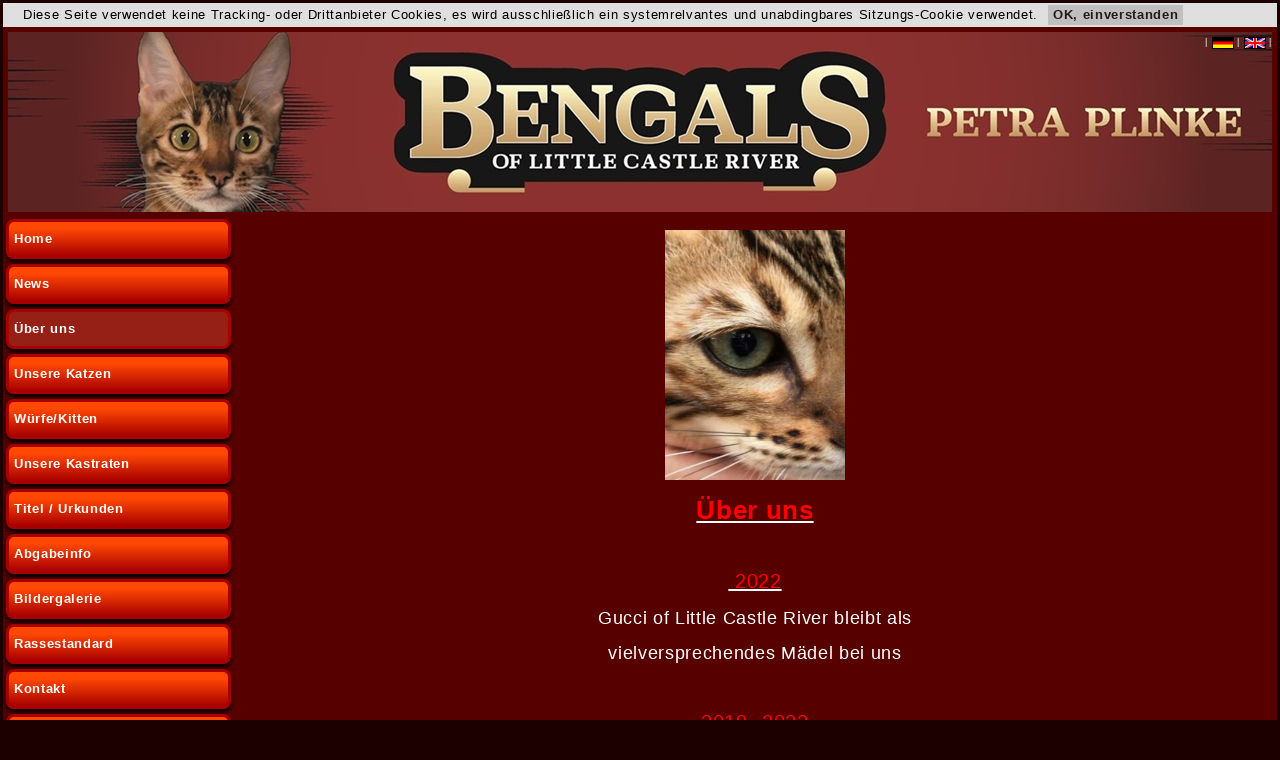

--- FILE ---
content_type: text/html; charset=ISO-8859-15
request_url: https://bengals-of-little-castle-river.de/index.php?seite=ueberuns
body_size: 4261
content:
<!DOCTYPE html>
<html lang=de>
<head>
<meta charset="ISO-8859-15">
<meta name="viewport" content="initial-scale=1, width=device-width, height=device-height" ><title>Bengals of little castle river</title>
<script  type="text/javascript">var javapfad='';</script><script type="text/javascript" src="java/jquery/V3.4.1/jquery.min.js?1580207915"></script>
<script type="text/javascript" src="java/java.js?1731580398"></script>
<script type="text/javascript" src="ckeditor/ckeditor.js?1598871530"></script>
<link   type="text/css"        href="ckeditor/contents.css?1603798185" rel="Stylesheet">
<link   type="text/css"        href="galerie/css/slick.css?1583571077" rel="Stylesheet">
<link   type="text/css"        href="galerie/css/slick-theme.css?1583568422" rel="Stylesheet">
<script type="text/javascript" src="galerie/js/slick.min.js?1580205195"></script>
<script type="text/javascript" src="galerie/js/galerien.js?1581954230"></script>
<link type="text/css" href="style.css?1732792228" rel="stylesheet" media="screen">
<link type="text/css" href="style_neu_graurot.css?1749840229" rel="stylesheet" media="screen"> 
<link type="text/css" href="hp.css?1749839866" rel="stylesheet" media="screen"> 

<!--[if lte IE 8]>

  <link href="ie8.css?1479117425" rel="stylesheet" type="text/css" media="screen">

<![endif]-->
<!--[if IE 7]>

  <link href='ie7.css' rel='stylesheet' type='text/css' media='screen'>

<![endif]-->

<!--[if IE 6]>

  <link href='ie6.css' rel='stylesheet' type='text/css' media='screen'>

<![endif]-->
<script type="text/javascript" src="java/ecken/niftycube.js?1429265197"></script>
<script type="text/javascript">window.onload = function()  { Nifty("","");  }</script>
<link type="image/x-icon" rel="shortcut icon" href="favicon.ico">
<meta name="Description" content="Breeder Soft Züchtersoftware">
<meta name="Keywords" content="breeder soft, breedersoft, cat manager,dog manager, rabbit manager, katze, stammbaum, stammbaumprogramm, cloud, cloud computing, computer cloud, cat cloud, dog cloud, profi cloud, online programm, online cloud">
<meta property="og:title" content="Bengals of little castle river">
<meta property="og:description" content="">
<meta property="og:type" content="Webside">
<meta property="og:url" content="https://bengals-of-little-castle-river.de">
<meta property="og:image" content="https://bengals-of-little-castle-river.de/">
</head>
<body><div id="wrapper_hp">  <script language="javascript" type="text/javascript">

       function cookies_aus()
       { document.getElementById('cookieanz').style.display="none";
         document.getElementById('cookieanz').style.height=0;
          http_aufruf('post','sessionvar.php','cookie=1',);
       }

  </script>
  <div id="cookieanz" style="position:relative;width: auto;background-color:#DFDFDF;padding-left:20px;">Diese Seite verwendet keine Tracking- oder Drittanbieter Cookies&comma; es wird ausschlie&szlig;lich ein systemrelvantes und unabdingbares Sitzungs-Cookie verwendet&period;<a style="display:inline-block;padding:0px 5px;margin:2px 10px;background-color:#BFBFBF;" href="javascript:return false;"  onclick="cookies_aus();">OK&comma; einverstanden</a></div><div id="head_hp"><div id="lang">| <a href="/index.php?lang=de&amp;m=2"><span id=aktsprache><img src="picture/deutsch.gif" alt="Deutsch"></span> </a> |  <a href="/index.php?lang=en&amp;m=2"><img src="picture/englisch.gif" alt="Englisch"> </a> | </div></div><div class="menue_button cloud_button" ><input type="checkbox" id="menuebutton"><label for="menuebutton" class="menuebutton"><span class="line"></span><span class="line"></span><span class="line"></span></label>
<div class="menue_nach_button" >
<ul id="hp_navi" ><li><a href="index.php?seite=home" >Home</a></li><li><a href="index.php?seite=news" >News</a></li><li><a  id="hp_navi_akt" href="index.php?seite=ueberuns" >Über uns</a></li><li>Unsere Katzen
<ul id="hp_navi_2" ><li><a href="index.php?seite=katze6" >ManglareX Lady Gaga</a></li><li><a href="index.php?seite=katze7" >Yamina Exclusive Smirmur</a></li></ul>
</li><li>Würfe/Kitten
<ul id="hp_navi_3" ><li><a href="index.php?seite=AWurf" >A-Wurf</a></li><li><a href="index.php?seite=BWurf" >B-Wurf</a></li><li><a href="index.php?seite=CWurf" >C-Wurf</a></li><li><a href="index.php?seite=DWurf" >D-Wurf</a></li><li><a href="index.php?seite=EWurf" >E-Wurf</a></li><li><a href="index.php?seite=FWurf" >F-Wurf</a></li><li><a href="index.php?seite=GWurf" >G-Wurf</a></li><li><a href="index.php?seite=HWurf" >H-Wurf</a></li></ul>
</li><li>Unsere Kastraten
<ul id="hp_navi_4" ><li><a href="index.php?seite=katze1" >Jaded Genetics Vida Loca</a></li><li><a href="index.php?seite=katze2" >Jaded Genetics Fendi</a></li></ul>
</li><li><a href="index.php?seite=austellungen" >Titel / Urkunden</a></li><li><a href="index.php?seite=abgabe" >Abgabeinfo</a></li><li><a href="index.php?seite=bilder" >Bildergalerie</a></li><li><a href="index.php?seite=rassestandard" >Rassestandard</a></li><li><a href="index.php?seite=kontakt" >Kontakt</a></li><li><a href="index.php?seite=cloud" >ADMIN-Login</a></li></ul>
</div>


</div><div id="wrap-2_hp"><div id="wrap-1_hp"><div id="left_sidebar_hp">
<div class="hp_menue" >
<ul id="hp_navi" ><li><a href="index.php?seite=home" >Home</a></li><li><a href="index.php?seite=news" >News</a></li><li><a  id="hp_navi_akt" href="index.php?seite=ueberuns" >Über uns</a></li><li><a  class="titel" href="#unserekatzen">Unsere Katzen  </a>
<ul id="hp_navi_2" ><li><a href="index.php?seite=katze6" >ManglareX Lady Gaga</a></li><li><a href="index.php?seite=katze7" >Yamina Exclusive Smirmur</a></li></ul>
</li><li><a  class="titel" href="#kitten">Würfe/Kitten  </a>
<ul id="hp_navi_3" ><li><a href="index.php?seite=AWurf" >A-Wurf</a></li><li><a href="index.php?seite=BWurf" >B-Wurf</a></li><li><a href="index.php?seite=CWurf" >C-Wurf</a></li><li><a href="index.php?seite=DWurf" >D-Wurf</a></li><li><a href="index.php?seite=EWurf" >E-Wurf</a></li><li><a href="index.php?seite=FWurf" >F-Wurf</a></li><li><a href="index.php?seite=GWurf" >G-Wurf</a></li><li><a href="index.php?seite=HWurf" >H-Wurf</a></li></ul>
</li><li><a  class="titel" href="#unserekastraten">Unsere Kastraten  </a>
<ul id="hp_navi_4" ><li><a href="index.php?seite=katze1" >Jaded Genetics Vida Loca</a></li><li><a href="index.php?seite=katze2" >Jaded Genetics Fendi</a></li></ul>
</li><li><a href="index.php?seite=austellungen" >Titel / Urkunden</a></li><li><a href="index.php?seite=abgabe" >Abgabeinfo</a></li><li><a href="index.php?seite=bilder" >Bildergalerie</a></li><li><a href="index.php?seite=rassestandard" >Rassestandard</a></li><li><a href="index.php?seite=kontakt" >Kontakt</a></li><li><a href="index.php?seite=cloud" >ADMIN-Login</a></li></ul>
</div>


</div><div id="inhalt_hp"><div id="style_hp"><div style="margin:5px;"><p style="text-align:center"><img alt="" src="bilderhp/4AAEE28A80704F319FBC415BB8A742CC.jpeg" style="height:250px; width:180px" /></p>

<p style="text-align:center"><u><span style="font-size:26px"><strong><span style="color:#FF0000"><span style="font-family:tahoma,geneva,sans-serif">&Uuml;ber uns</span></span></strong></span></u></p>

<p style="text-align:center">&nbsp;</p>

<p style="text-align:center"><u><span style="font-size:20px"><span style="font-family:tahoma,geneva,sans-serif"><span style="color:#FF0000">&nbsp;</span><span style="color:#FF0000">2022</span></span></span></u></p>

<p style="text-align:center"><span style="font-family:tahoma,geneva,sans-serif"><span style="font-size:18px">Gucci of Little Castle River bleibt als </span></span></p>

<p style="text-align:center"><span style="font-family:tahoma,geneva,sans-serif"><span style="font-size:18px">vielversprechendes M&auml;del bei uns</span></span></p>

<p style="text-align:center">&nbsp;</p>

<p style="text-align:center"><u><span style="font-size:20px"><span style="font-family:tahoma,geneva,sans-serif"><span style="color:#FF0000">2019 -2022</span></span></span></u></p>

<p style="text-align:center"><span style="font-family:tahoma,geneva,sans-serif"><span style="font-size:18px">Corona bestimmt die ganze Welt, Ausstellungen waren nur selten </span></span></p>

<p style="text-align:center"><span style="font-family:tahoma,geneva,sans-serif"><span style="font-size:18px">oder garnicht m&ouml;glich,</span></span></p>

<p style="text-align:center"><span style="font-family:tahoma,geneva,sans-serif"><span style="font-size:18px">unsere C - D - E - F - G W&uuml;rfe wurden geboren</span></span></p>

<p style="text-align:center">&nbsp;</p>

<p style="text-align:center"><u><span style="font-family:tahoma,geneva,sans-serif"><span style="font-size:20px"><span style="color:#FF0000">2018 Die Kitten</span></span></span></u></p>

<p style="text-align:center"><span style="font-size:20px"><span style="font-family:tahoma,geneva,sans-serif">Unser erster Wurf wurde am 25. Juli 2018 geboren. </span></span></p>

<p style="text-align:center"><span style="font-size:20px"><span style="font-family:tahoma,geneva,sans-serif">Wir sind gespannt auf alles was noch kommt.</span></span></p>

<p style="text-align:center">&nbsp;</p>

<p style="text-align:center"><u><span style="font-family:tahoma,geneva,sans-serif"><span style="font-size:20px"><span style="color:#FF0000">2018&nbsp; Cattery Bengals of Little Castle River</span></span></span></u></p>

<p style="text-align:center"><span style="font-family:tahoma,geneva,sans-serif"><span style="font-size:20px">F&uuml;r die ordnungsgem&auml;&szlig;e Zuchttauglichkeit jeder einzelnen Katzen wurden viele </span></span></p>

<p style="text-align:center"><span style="font-family:tahoma,geneva,sans-serif"><span style="font-size:20px">Tests wie HCM, PCR, Pra.b beim Tierarzt D. Mischke in Harsefeld durchgef&uuml;hrt und j&auml;hrlich wiederholt. </span></span></p>

<p style="text-align:center"><span style="font-family:tahoma,geneva,sans-serif"><span style="font-size:20px">Von Anfang an besuchten wir regelm&auml;&szlig;ig Katzenausstellungen in ganz Deutschland sowie die </span></span></p>

<p style="text-align:center"><span style="font-family:tahoma,geneva,sans-serif"><span style="font-size:20px">Landesgrenzen hinaus. Unser Stammbaum ausstellender Verein ist der Felidae e. V., </span></span></p>

<p style="text-align:center"><span style="font-family:tahoma,geneva,sans-serif"><span style="font-size:20px">in welchem wir seit 2018 Mitglied sind. Im Dezember 2018 haben wir uns freiwillig einer Kontrolle </span></span></p>

<p style="text-align:center"><span style="font-family:tahoma,geneva,sans-serif"><span style="font-size:20px">mit Pr&uuml;fung unserer R&auml;umlichkeiten und Fachwissen zur Katzenzucht durch die </span></span></p>

<p style="text-align:center"><span style="font-family:tahoma,geneva,sans-serif"><span style="font-size:20px">Amtsveterin&auml;re </span></span><span style="font-family:tahoma,geneva,sans-serif"><span style="font-size:20px">der Region Hannover unterzogen. Unserer Zucht wurde die </span></span></p>

<p style="text-align:center"><span style="font-family:tahoma,geneva,sans-serif"><span style="font-size:20px"><span style="color:#FF0000">Erlaubnis nach &sect; 11 Abs. 1 Nr. 8 a Tierschutzgesetz </span>erteilt.</span></span></p>

<p style="text-align:center">&nbsp;</p>

<p style="text-align:center"><u><span style="font-family:tahoma,geneva,sans-serif"><span style="font-size:20px"><span style="color:#FF0000">2017 Die Bengalkatzen</span></span></span></u></p>

<p style="text-align:center">&nbsp;</p>

<p style="text-align:center"><span style="font-family:tahoma,geneva,sans-serif"><span style="font-size:20px">Nach circa f&uuml;nfj&auml;hriger Lieb&auml;ugelei, umfassender Recherchen zur Haltung und Zucht sowie </span></span></p>

<p style="text-align:center"><span style="font-family:tahoma,geneva,sans-serif"><span style="font-size:20px">Besichtigungen verschiedener Catterys dieser tollen Rasse, haben wir uns unseren Traum erf&uuml;llt. </span></span></p>

<p style="text-align:center"><span style="font-family:tahoma,geneva,sans-serif"><span style="font-size:20px">Im Juli 2017 ist <span style="color:#FF0000">Vida Loca</span> und kurze Zeit sp&auml;ter <span style="color:#FF0000">Fendi </span>zu uns gezogen. </span></span></p>

<p style="text-align:center"><span style="font-family:tahoma,geneva,sans-serif"><span style="font-size:20px">Der Grundstein und Aufbau unserer Bengalzucht war damit dennoch nicht abgeschlossen. </span></span></p>

<p>&nbsp;</p>

<p>&nbsp;&nbsp;&nbsp;&nbsp;&nbsp;&nbsp;&nbsp;&nbsp;&nbsp;&nbsp;&nbsp;&nbsp;&nbsp;&nbsp;&nbsp;&nbsp;&nbsp;&nbsp;&nbsp;&nbsp;&nbsp;&nbsp;&nbsp;&nbsp;&nbsp;&nbsp;&nbsp;&nbsp;&nbsp;&nbsp;&nbsp;&nbsp;&nbsp;&nbsp;&nbsp;&nbsp;&nbsp;&nbsp;&nbsp;&nbsp;&nbsp;&nbsp;&nbsp;&nbsp;&nbsp;&nbsp;&nbsp;&nbsp;&nbsp;&nbsp;&nbsp;&nbsp;&nbsp;&nbsp;&nbsp;&nbsp;&nbsp;&nbsp;&nbsp;&nbsp;&nbsp;&nbsp;&nbsp;&nbsp;&nbsp;&nbsp;&nbsp;&nbsp;&nbsp;&nbsp;&nbsp;&nbsp;&nbsp;&nbsp;&nbsp;&nbsp;&nbsp;&nbsp;&nbsp;&nbsp;&nbsp;&nbsp;&nbsp;&nbsp;&nbsp;&nbsp;&nbsp;&nbsp;&nbsp;&nbsp;&nbsp;&nbsp;&nbsp;&nbsp;&nbsp; &nbsp; &nbsp; &nbsp; &nbsp; <span style="font-size:20px"><u><span style="font-family:tahoma,geneva,sans-serif"><span style="color:#FF0000">1995 Die Hunde</span></span></u></span></p>

<p style="text-align:center">&nbsp;</p>

<p style="text-align:center"><span style="font-family:tahoma,geneva,sans-serif"><span style="font-size:20px">Nachdem 1996 unser erster Berner Sennenhund Einzug in unser Leben gehalten hat, </span></span></p>

<p style="text-align:center"><span style="font-family:tahoma,geneva,sans-serif"><span style="font-size:20px">sind wir seit 2000 eingetragene Z&uuml;chter dieser sehr familienbezogenen, sanftm&uuml;tigen Rasse. </span></span></p>

<p style="text-align:center"><span style="font-family:tahoma,geneva,sans-serif"><span style="font-size:20px">Unsere H&uuml;ndin Paula ist 2015 nach drei W&uuml;rfen in Zuchtrente gegangen. Im Januar 2020 </span></span></p>

<p style="text-align:center"><span style="font-family:tahoma,geneva,sans-serif"><span style="font-size:20px">mussten </span></span><span style="font-family:tahoma,geneva,sans-serif"><span style="font-size:20px">wir sie im stolzen Alter von</span></span><span style="font-family:tahoma,geneva,sans-serif"><span style="font-size:20px">11 Jahren leider &uuml;ber die Regenbogenbr&uuml;cke gehen lassen. </span></span></p>

<p style="text-align:center"><span style="font-family:tahoma,geneva,sans-serif"><span style="font-size:20px">Unsere 2012 geborene H&uuml;ndin Hayden haben wir aufgrund zul&auml;ssiger, </span></span></p>

<p style="text-align:center"><span style="font-family:tahoma,geneva,sans-serif"><span style="font-size:20px">aber dennoch nicht unseren Vorstellungen entsprechenden gesundheitlichen Standards </span></span></p>

<p style="text-align:center"><span style="font-family:tahoma,geneva,sans-serif"><span style="font-size:20px">nicht zur Zucht eingesetzt. Da uns die Gesundheit unserer Tiere und damit einhergehend auch </span></span></p>

<p style="text-align:center"><span style="font-family:tahoma,geneva,sans-serif"><span style="font-size:20px">deren Nachkommen das oberste Anliegen ist, haben wir uns trotz Zuchtzulassung </span></span></p>

<p style="text-align:center"><span style="font-family:tahoma,geneva,sans-serif"><span style="font-size:20px">gegen einen Wurf entschieden. Hayden ist im Februar 2023 &uuml;ber die Regenbogenbr&uuml;cke gegangen.</span></span></p>

<p style="text-align:center"><span style="font-family:tahoma,geneva,sans-serif"><span style="font-size:20px">Unsere Bernerzucht ist mittlerweile beendet.</span></span></p>

<p style="text-align:center">&nbsp;</p>

<p style="text-align:center"><u><span style="font-size:22px"><span style="color:#FF0000"><span style="font-family:tahoma,geneva,sans-serif">1992 Unsere Familie</span></span></span></u></p>

<p style="text-align:center">&nbsp;</p>

<p style="text-align:center"><span style="font-family:tahoma,geneva,sans-serif"><span style="font-size:20px">Seit 1992 in Kleinburgwedel bei Hannover ans&auml;ssig, lebt die Familie Plinke l&auml;ndlich gelegen </span></span></p>

<p style="text-align:center"><span style="font-family:tahoma,geneva,sans-serif"><span style="font-size:20px">inmitten eines &uuml;berschaubaren Gewerbegebietes mit angeschlossenem Zimmerei- und Dachdeckereibetrieb. </span></span></p>

<p style="text-align:center"><span style="font-family:tahoma,geneva,sans-serif"><span style="font-size:20px">Familie Plinke, das sind Petra und Manfred mit den bereits vollj&auml;hrigen Kindern Kim und Kira. </span></span></p>

<p style="text-align:center"><span style="font-family:tahoma,geneva,sans-serif"><span style="font-size:20px">Die Liebe zum Tier haben wir allesamt von Kindesbeinen an.</span></span></p>
</div></div></div></div></div><div id="footer_hp"><hr class="standard fuss"><div id="copyright"><a href="http://www.BreederSoft.de" target=_blank><span class="ausg_auf_hint">Copyright by Breeder Soft</span> <img src="picture/BreederSoft_Cloud_weiss_klein.gif" height="35" width="35" alt="" ></a></div><div id="imp_dat" class="ausg_auf_hint"><ul><li><a href="bilder/impressum.pdf" target="blank" class="ausg_auf_hint">Impressum</a></li><li><a href="bilder/datenschutz.pdf" target="blank" class="ausg_auf_hint">Datenschutz</a></li></ul></div></div> </body></html>

--- FILE ---
content_type: text/css
request_url: https://bengals-of-little-castle-river.de/ckeditor/contents.css?1603798185
body_size: 2463
content:
/*
Copyright (c) 2003-2015, CKSource - Frederico Knabben. All rights reserved.
For licensing, see LICENSE.md or http://ckeditor.com/license
*/

body
{
}

#style_hp h1,#style_hp h2,#style_hp h3,#style_hp h4,#style_hp h5,#style_hp h6
{
  font-weight: normal;
  line-height: 1.2;
}

#style_hp h1 { font-size: 170%; font-weight: bold;  }
#style_hp h2 { font-size: 140%; font-weight: bold;  }
#style_hp h3 { font-size: 120%;}
#style_hp h4 { font-size: 100%; }
#style_hp h5 { font-size: 90%; }
#style_hp h6 { font-size: 80%;}

#style_hp .cke_editable
{
  font-size: 13px;
  line-height: 1.6;
  padding-left: 20px;
}

#style_hp blockquote
{
  font-style: italic;
  font-family: Georgia, Times, "Times New Roman", serif;
  padding: 2px 0;
  border-style: solid;
  border-color: #ccc;
  border-width: 0;
}

#style_hp .cke_contents_ltr blockquote
{
  padding-left: 20px;
  padding-right: 8px;
  border-left-width: 5px;
}

#style_hp .cke_contents_rtl blockquote
{
  padding-left: 8px;
  padding-right: 20px;
  border-right-width: 5px;
}

#style_hp a
{
  /*color: #0782C1;    */
}

#style_hp ol,#style_hp ul,#style_hp dl
{
  /* IE7: reset rtl list margin. (#7334) */
  *margin-right: 0px;
  /* preserved spaces for list items with text direction other than the list. (#6249,#8049)*/
  padding: 0 40px;
}


/*hr
{
  border: 0px;
  border-top: 1px solid #ccc;
} */

#style_hp img.right
{
  /*border: 1px solid #ccc;  */
  float: right;
  margin-left: 15px;
  padding: 5px;
}

#style_hp img.left
{
/*  border: 1px solid #ccc;   */
  float: left;
  margin-right: 15px;
  padding: 5px;
}

#style_hp pre
{
  white-space: pre-wrap; /* CSS 2.1 */
  word-wrap: break-word; /* IE7 */
  -moz-tab-size: 4;
  tab-size: 4;
}

#style_hp .marker
{
  background-color: Yellow;
}

#style_hp span[lang]
{
  font-style: italic;
}

#style_hp figure
{
  text-align: center;
  border: solid 1px #ccc;
  border-radius: 2px;
  background: rgba(0,0,0,0.05);
  padding: 10px;
  margin: 10px 20px;
  display: inline-block;
}

#style_hp figure > figcaption
{
  text-align: center;
  display: block; /* For IE8 */
}

#style_hp a > img {
  padding: 1px;
  margin: 1px;
  border: none;
  /*outline: 1px solid #0782C1; */
}

#style_hp hr { border: 0;
     height: 0; /* Firefox... */
     box-shadow: 0 0 4px 1px black;
   }
#style_hp hr:after { /* Not really supposed to work, but does */
         content: "\00a0"; /* Prevent margin collapse */
         }

--- FILE ---
content_type: text/css
request_url: https://bengals-of-little-castle-river.de/galerie/css/slick-theme.css?1583568422
body_size: 3577
content:
/* Slider */
.slick-loading .slick-list { background: #fff url('../bilder/ajax-loader.gif') center center no-repeat; }
/* Icons */
@font-face { font-family: "Verdana", "Geneva", sans-serif;
             font-weight: bold; font-style: normal;
           /*  src: url('../fonts/slick.ttf');
             src: url('../fonts/slick.eot?#iefix') format('embedded-opentype'), url('../fonts/slick.woff') format('woff'), url('../fonts/slick.ttf') format('truetype'), url('../fonts/slick.svg#slick') format('svg');*/
           }
/* Arrows */
.slick-prev, .slick-next { font-size: 0; line-height: 0; position: absolute; top: 50%; display: block; width: 20px; height: 20px;
                           padding: 0; -webkit-transform: translate(0, -50%); -ms-transform: translate(0, -50%); transform: translate(0, -50%);
                           cursor: pointer; color: transparent; background: transparent; border: none; outline: none;
                         }
.slick-prev:hover,        .slick-prev:focus,        .slick-next:hover,        .slick-next:focus { color: transparent; outline: none; background: transparent; }
.slick-prev:hover:before, .slick-prev:focus:before, .slick-next:hover:before, .slick-next:focus:before { opacity: 1; }
.slick-prev.slick-disabled:before, .slick-next.slick-disabled:before { opacity: .25; }
.slick-prev:before, .slick-next:before { color: black;        /* Farbe für Pfeile
                                         /* font-family: 'slick';  */
                                         font-size: 20px; line-height: 1; opacity: .75;  -webkit-font-smoothing: antialiased; -moz-osx-font-smoothing: grayscale;
                                       }
.slick-prev                    { left: -33px; }
[dir='rtl'] .slick-prev        { right: -33px;  left: auto; }
.slick-prev:before             {  content: url('../bilder/pfeil_links_weiss.gif'); }   /* ausgegebene Zeichen 'â''<' */
[dir='rtl'] .slick-prev:before {  content: url('../bilder/pfeil_links_weiss.gif'); }   /* 'â' */
.slick-next                    { right: -25px;  }
[dir='rtl'] .slick-next        { right: auto; left: -25px; }
.slick-next:before             { content: url('../bilder/pfeil_rechts_weiss.gif');  }  /* 'â'  */
[dir='rtl'] .slick-next:before { content: url('../bilder/pfeil_rechts_weiss.gif');  }  /* 'â'  */
/* Dots */
.slick-dotted.slick-slider     { margin-bottom: 30px; }
.slick-dots                    { position: absolute; bottom: -25px; display: block; width: 100%; padding: 0; margin: 0; list-style: none; text-align: center; }
.slick-dots li                 { position: relative; display: inline-block; width: 20px; height: 20px; margin: 0 5px; padding: 0; cursor: pointer; }
.slick-dots li button          { font-size: 0; line-height: 0; display: block; width: 20px; height: 20px; padding: 5px; cursor: pointer;
                                 color: transparent; border: 0; outline: none; background: transparent;
                               }
.slick-dots li button:hover,        .slick-dots li button:focus        { outline: none; }
.slick-dots li button:hover:before, .slick-dots li button:focus:before { opacity: 1; }
.slick-dots li button:before   { /* font-family: 'slick' */
                                  font-size: 6px; line-height: 20px; position: absolute; top: 0; left: 0; width: 20px; height: 20px;  content: 'o'; /* 'â¢' */
                                 text-align: center; opacity: .25; color: black; -webkit-font-smoothing: antialiased; -moz-osx-font-smoothing: grayscale;
                               }
.slick-dots li.slick-active button:before { opacity: .75; color: black; }

--- FILE ---
content_type: text/css
request_url: https://bengals-of-little-castle-river.de/style_neu_graurot.css?1749840229
body_size: 19949
content:
/*   Stylesheet für Cat Cloud Manager Blaue Edition                   */
/*   Erstellt am:  03.02.2013   von: Susann Hornschuch                */

#loginbutton , .werbebutton, label.fileup_labelextrastyle  {
			   background-color:  #A80000;
               border-color:      #A80000;							 
               color : #FFFFFF;
               background-image: linear-gradient(to top, #A80000, #FF4804 80% )
             }


html { font-size:        10pt; /*11*/                         /* Einstellungen für Grundelemente */
       font-family:      "Verdana", "Geneva", sans-serif;
     }
body {  background-color: #1C0000;                           /*99CCCC*/
        background-image: ;
        color :           #000000;
     }
/************************************************************ Allgemeines ***********************************************/
  hr.standard { background-color: #F3A18B;                      /* Standardlinie über ganze Seite  Farbe für Opera und Firefox */
                color:            #F3A18B;                                                 /* Farbe für Internet Explorer (IE) */
              }
  h3          { color:            #FF0000; }                 /* Überschrift 24140B*/
  .info       { color:            #008030; }
/**************************************************** Einstellungen für WRAPPER ********************************************/
  #wrapper, #wrapper_hp  { width:         100%; }                           /*  Seitenbreite : muss hier angepasst werden  */
  #wrap-2, #wrap-2_hp    { background:    #560000; }                   /* Farbe Hintergrund */

/******************************************* Kopf *************************************************************************/
  #logokopf  { width: 0px; height : 0px; }
  #head, #head_hp,#left_kopf_hp  { height:           250px;   /* 330 */
                                   border:           5px solid #560000;
                                   border-bottom:    0px ;

                                 }
  @media all and (min-width: 801px)
  { div.left_im_kopf               { width: 232px;  }
  }
  div.left_im_kopf div ul li a, div.left_im_kopf div ul li div.menue_rahmen   { box-shadow:      3px 3px 8px #292929;   }
  div.left_im_kopf div ul li div.menue_rahmen { margin-left: 6px; margin-right: 5px; }
  
  #lang, #lang a                 { color: #FFFFFF; }
  #aktsprache                    { background-color: #006666;
								   color:            #FFFFFF;
								 }
  #head { background:url(picture/header_Bengalneu4.jpg) center no-repeat;  /*right*/
                /*background-repeat: no-repeat; */
               /*background-position: center; */
          background-color: #852F2D;   /*B9392C   FC3200*/
        }

/********************************************************** Navigation Hauptmenü ******************************************/
 #navi ul li, #om_menue li  { background:   linear-gradient(to top, #A80000, #FF4804 80%); 
							  box-shadow:2px 2px 5px #292929;
							  background-size: auto 100% ;      
							  padding: 4px 3px;}
  #navi ul li.akt     { background: #FFFFFF;  }  /* Menü grau*/
  #navi a             { color: #FFFFFF; }           /* 000000 = schwarz*/
  #navi a.akt         { color:#1F1F1F ; }           /* FFFFFF = weiss */
  #navi a:hover, #navi a.akt:hover  { color:#000000 ; }
  #navi, div.hp_menue, div.menue_cloud  { background:   #560000;}          /* A80104 = rot  C6D1A9=mittelgrün*/
  #navi               {/* padding-top:  15px; */        /* Abstand Hauptmenü von oben und links */
                 /*       padding-left: 240px; */     /*  background: #A80104; margin-top: -2px;margin-bottom: 0px; padding-top: 2px; padding-bottom: 1px; */
                      }
/****************************************************** Linke Sidebar *****************************************************/

   #left_sidebar,div.home    { color:      #FFFFFF;                /* Linke Sidebar und home*/
                               width:      230px;
                               margin-top: 3px;       /* Hier muss die obere Position für die linke Seite angepasst werden, je nach Rahmengröße des Mittelteils */
                             }

/*************** Button für Handyansicht ***************/
  .line {background: #fff;  }                      /* Farbe für die Zeilen des Buttons zum Aufklappen */
  /* label.cloudbutton .line {background: #000;  }  /* fals die Farbe für die Zeilen des Buttons zum Aufklappen in der Cloud geändert werden soll */
  label.menuebutton { background: #000;  }         /* Farbe für den Hintergrund des Buttons zum Aufklappen in der HP */
  label.cloudbutton,                               /* Farbe für den Hintergrund des Buttons zum Aufklappen in der Cloud diese muss unter label.menuebutton stehen*/
  #om_menue li,
  .om_button,
  div.cloud_menue a,  
  div.hp_menue a,
  div.extras      
  div.hp_menue a,div.extras
          { background:   linear-gradient(to top, #A80000, #FF4804 80%); 
		    color: #FFFFFF;	
            box-shadow:2px 2px 5px #292929;
			background-size: auto 100%; 	  
	/*		padding: 4px 3px;*/}
/*			url(picture/v_graurot.jpg) left repeat-x;
                     background-size: auto 100% ;
                    } */

 	div.hp_menue a,
    div.hp_menue ul#hp_navi ul li a { border-color: #560000; }
   /* Abstand zwischen Buttons im HP-Menü  */
   /*nur für eckige Buttons */
  
  
  /*  div.hp_menue a,
    div.hp_menue ul#hp_navi ul li a,
  div.hp_menue ul#hp_navi ul ul li  a,
  div.hp_menue ul#hp_navi ul ul ul li  a   { border:     0px; */
                                  /* border-bottom:  0px solid #F5E6E5;*/
                                           }
  div.hp_menue ul#hp_navi ul li:nth-child(1) { border-top: 3px solid transparent; }  /* das ist der Abstand vom Anfang bis zum ersten Menüpunkt im Aufklappmenü - Abstand zwischen den Buttons*/
  
  
  /*nur für runde Buttons */
  div.hp_menue ul#hp_navi li{margin-bottom:5px;
						 margin-right:5px}
  /* Ende */
    div.extras    { box-shadow:3px 3px 8px #292929;}
    div.extras a:hover { color: black; }     /*Farbe Text linke Auswahlliste bei hover*/
  div.hp_menue ul#hp_navi li:hover ,
    div.hp_menue ul#hp_navi ul li:hover,
    div.hp_menue ul#hp_navi ul ul li:hover,
  div.hp_menue ul#hp_navi ul ul ul li:hover {/* background: transparent;*/
                                              color: #000000;
                                            }
  div.hp_menue ul#hp_navi li:hover > a,
    div.hp_menue ul#hp_navi ul li:hover > a,
    div.hp_menue ul#hp_navi ul ul li:hover > a,
  div.hp_menue ul#hp_navi ul ul ul li:hover > a { background: #F5E6E5;
                                                  color: #000;
                                                }

  div.hp_menue ul#hp_navi li  a,
  div.hp_menue ul#hp_navi ul li  a,
  div.hp_menue ul#hp_navi ul ul li  a,
  div.hp_menue ul#hp_navi ul ul ul li  a { /*border-color:transparent;
                                  background:transparent;*/
                                  color: #FFF;       }   /* Schriftfarbe Menue links */

  /*div.hp_menue ul#hp_navi li  ,
  div.hp_menue ul#hp_navi ul li  ,
  div.hp_menue ul#hp_navi ul ul li  ,
  div.hp_menue ul#hp_navi ul ul ul li   { margin-bottom: 3px;
                border-radius: 5px;
                  padding:       5px 5px 7px 5px;
                background:    linear-gradient( to top,#6B5A53, #DC9761);
                 border:        1px solid #DC9576;
                 box-shadow:    0px 1px 2px #999; } */  /* Schriftfarbe Menue links */
 /*div.hp_menue ul#hp_navi ul li { border-radius: 5px;
							margin: 1px;
							background:    linear-gradient(to top, #A80000, #FF4804 80%); 
							border:        3px solid #A80104;}
*/
  div.hp_menue ul#hp_navi{
          font-size: 110%;
          background:  #560000;
                  }

  div.hp_menue li a   { border-radius: 8px;
                   padding:       7px 6px 6px 5px; /*oben, rechts, unten, links*/
                   background:    linear-gradient(to top, #A80000, #FF4804 80%); 
                   border:        3px solid #A80000;
                   box-shadow:    0px 3px 4px #000;  /* links unten rechts farbe */
                   color:         black;
                  }
  div.hp_menue a  { height:          21px;
                    padding:         0px;
                    padding-left:    8px;
                    padding-top:     6px;
                    margin:          0px;
					color: #000;
                 }
  div.hp_menue a#hp_navi_akt { background: #962016; }
 
@media all and (max-width: 1400px)
  { #head {height: 180px;  
			  background: url(picture/header_Bengalneu5.jpg) center no-repeat; 
			  background-color: #852F2D;
			  }
  }
  @media all and (max-width: 1100px)
  { #head {height: 150px; 
			  background: url(picture/header_Bengalneu6.jpg) center no-repeat; 
			  background-color: #852F2D;
              background-size: contain;   
			  background-position: center;
			  }
  }
  
  
  @media all and (max-width: 800px)                               /* Menue für kleine Displays */
  { div.menue_button, div.menue_nach_button        { background: #560000; }
    div.menue_nach_button  ul li                   { background: #FF4804; }
    div.menue_nach_button  ul li li                { background: #A80000; }
    div.menue_nach_button  ul li li li             { background: #E7E2E1;  }
    div.menue_nach_button, div.menue_nach_button a { color: #FFFFFF; }
	
   #head {height: 100px; }
  }
/************************************************************ Mittelteil ************ ***********************************/
    #inhalt { border:           4px solid #560000;            /* Mittelteil 339999 grün: 99CCCC */
              margin-top:       1px;
              color:            #241B16;
              background-color: #FFFFFF;
            }
  #inhalt_hp { border:           4px solid #560000;            /* Mittelteil 339999 grün: 99CCCC */
              margin-top:       1px;
              color:            #FFFFFF;
              background-color: #560000;  
			  a{color:            #FFFFFF;}
            }

/****************** Navigation Untermenü *********************/
    #naviinnen, #naviinnenuntermenue       {/* background-color: #A80104;   /*Stammdaten, Stammbaum, ...: dunkelblau */
      background-image: repeating-linear-gradient( hsla(359,99%,33%,0),          /* die Farbe #006699 umwandeln in hsla-Farbe */
                                                   hsla(359,99%,33%,0) 4px,      /* ist neuer Standard ind wesendlich felxibler und einfacher */
                                                   hsla(359,99%,33%,1) 1px,      /* beinhaltet Transparenzen das ist CSS3 */
                                                   hsla(359,99%,33%,1) 20px,     /* http://www.workwithcolor.com/hsl-color-picker-01.htm */
                                                   hsla(359,99%,33%,0) 1px,
                                                   hsla(359,99%,33%,0) 33px);
                                                    font-weight:      normal;    }
    #naviinnen  ul li, #naviinnenuntermenue  ul li      { background-color: #F9FFFF; }  /*grau*/
	#naviinnen  ul li a,#naviinnenuntermenue  ul li  a    { background-color: #F9FFFF;
															border: 2px solid #A70104;
															padding: 2px; margin: 1px;}
    #naviinnen  a, #naviinnenuntermenue  a              { color: #000000;             /* schwarz */
                                                          font-weight: normal;    }
    #naviinnen a.akt, #naviinnenuntermenue  a.akt       { color: #FB8226; }        /*orange */
    #naviinnen  a:hover , #naviinnenuntermenue  a:hover { color: #A70104; }      /*weiss*/

/****************** Link *********************/
/*a {       color:            #FAF8F8; } */
a,a.tier {       color:            #241B16; }                 /* Navigation allgemein 241B16 */
a:hover {        color:            #1F0000; }
a.button {       background-color: #F8FEFE; }                 /* Link als Button auf Seite 66CCFF F8FEFE*/
a.buttonakt {    background-color: #FF7401; }                 /* aktuell ausgewählte Generation */
a.button:hover { color:            #BF0000; }                 /* BF0000 rot */
a.left {         color:            #FAF8F8; }                 /* Farbe Text linke Auswahlliste */
a.eingabe, a.auswahljs  {      background-color: #FAF8F8; }                 /* Button zum editieren 99CCFF*/
a.eingabestb {   background-color: transparent; }             /* Button zum editieren im Stammbaum*/
a.sprache {      color:            #312316; }                 /* Navigation Sprache */

.tabletiere          { color:            #312316; }           /* intern */
.tabletiere tr:hover { background-color: #DC0206; }           /* markiertes Tier in Tabelle */
a.tier               { color:            #241B16; }
.tabletiere  td.name   { width: 21%; }                                     /* Weiten der Spalten */
.tabletiere  td.gebdat { width: 7%; }
.tabletiere  td.adresse{ width: 15%; }  /*Breite für Farbe+Züchter*/
.tabletiere  td.zbnr   { width: 14%; }   /*Breite für ZbNr+Rasse*/
.tabletiere  td.bild   { width: 1.4%; }
  .farbe1 { background-color: #F7EBE3; }                      /* Farben für Farbwechsel in Tabellen */
  .farbe2 { background-color: #FF7401; }                      /* C3DD92 = grün , C7C6AE = hellgrau, D4823C = braun*/
  .farbe2hell { background-color: #E1E9ED; }

/**************** Group Links ********************/
 .linkbutton_gruppe li a span.color_DECKMELDUNG, table.statistik tr.color_DECKMELDUNG, table.statistik td.color_DECKMELDUNG { background-color:#778E33; }
.linkbutton_gruppe li a span.color_NICHTAUFGEN, table.statistik tr.color_NICHTAUFGEN, table.statistik td.color_NICHTAUFGEN { background-color:#FFAFAF; }
/*****************************************/


div.bezeichnung { width:       150px;                         /* Tier  */
                  color:      #005050;                   /* #005050; */
                }
div.bezeichnung_spalte {                                      /* Stammdaten Breite Spalte Bezeichnung*/
  background-color: #F7F1EA;                                /* Farbe aktivieren um Anpassungen in Felderdatei zu vereinfachen */
  width:            145px;
  min-width:        145px;
  font-weight:      bold;
  color:  #532004;
  }
div.inhalt_spalte {                                            /* Stammdaten Breite Spalte Daten*/
 /* background-color: #FFFFFF; */
  width:            520px;
  min-width:        520px;
  }
div.inhalt       { width: 72%;  }
table.stb        { background-color: #560000; }               /* Stammbaum */
.tabletierestamm { color:            #312316;                 /* Table Geschwister / Nachkommen */
                   background-color: #560000;            /* Rahmen um Mittelteil 99CCCC */
                 }
.tabletierestamm .zwischentitel,table.statistik th, table.statistik .zwischentitel, h2.zwischentitel, .tabletierestamm th, .tierdatenbez   { background-color: #FF7401;  }
table.statistik td.obergruppe { height: 22px; font-weight: bold; padding: 5px; }
.tabletierestamm th{background-color: #d28e91;}
.tabletierestamm .zwischentitelnk{ background-color: #97C4EB; }
.obergruppe       { background-color: #FF7401;   }
.nachkommen1      { background-color: #F8FEFE; }                      /* Farben für Farbwechsel in Tabellen beim Aufklappen der Nachkommen*/
.nachkommen2      { background-color: #F8FEFE; }

.table_nachkommen         { border:           3px solid #FF7401; }
table.statistik div.tiere {   background-color:#FFFFFF ;}
td.stb, div.zb_satz, div.box, form.suchen { background-color: #FAF8F8; } /* Hintergrundfarbe Stammbaum, Zuchtbuch  Ausgabebox z.B. Inzucht  Suche in Admin und Datenverwaltung */
   .zb_bez {  color:  #532004;                               /* Bezeichnung */
			  width:  145px;
           }
#erwsuche_formular   { color:            #FFFFFF;            /* Schriftfarbe Formular erweiterte Suche */
                       background-color: #560000;            /* Hintergrundfarbe Formular erweiterte Suche */
                     }
#erwsuche_ergebnis, #suche_inhalt, #eingabe_merkmal { color: #241B16;              /* Schriftfarbe Ergebnis erweiterte Suche */    /* Suche Eltern /Bes. / Züchter  */   /* Eingabe der Merkmale */
                                                      background-color: #FFFFFF;   /* Hintergrundfarbe Ergebnis erweiterte Suche */
                                                    }
#eingabe_extern  { color:            #241B16;                 /* Eingabe extern */
                   background-color: #FFFFFF;
                   width:            430px;
                 }
span.maennlich   { color: #00A0FF; }                      /* Farbe für Zeile männliches Tier */
span.weiblich    { color: #E938FC; }                      /* Farbe für Zeile weibliches Tier*/
span.checkbox1   { width: 33%; }                              /* Ausgabeweite für Checkboxen */

/******************** Kalender ***********************************/
.kalender { background-color:#ffffff; }
.kalender a:link, .kalender a:visited, .kalender a:active { color: black; }
.kal-header,.kal-header-lnk { color:                #cceeff;
                              background-color:     #560000;
                            }
.kal-today { color: red; }
.kal-head, .kal-weekhead, .zurueck{  background-color: #F8FEFE; }
.kal-week  { color:            #666666;
             background-color: #F8FEFE;
           }
.choose    { border: 1px solid #cceeff;
             background-color: #F8FEFE;
           }
.ausg_auf_hint { color: white; }
#imp_dat ul li a { border-color:  white; }  /* Linien zwischen Impressum und Datenschutz */
 /*********************** Statistik *********************************/
div.statistik_auswahl, div.statistik_auswahl_2, div.statistik_starten, div.statistikjahr { background-color:#FAF8F8; }
#merkmalanzeige, div.experte_merkmal, div.experte_verknuepfung                           { background-color:#FFFFFF; }
span.innenabfrage, div.statistikjahr label                                               { font-weight:      bold; }
a.experteaufruf          { background-color: #FF7401; }
span.zusammen            { border:           1px solid black; }
span.abfrage, span.verkn { background-color: #E0FF00; }
span.innenverkn          { font-weight:      normal; }

/* Ausstellung */

.hint_maennlich { background-color: #7D943A; }                      /* Farbe für Hintergrundfarbe Text männliches Tier */
.hint_weiblich  { background-color: #D6ED9D; }                      /* Farbe für Hintergrundfarbe Text weibliches Tier*/

div.eingabe_aussen { background-color: #DCECA1;}
/********************* Show *********************************/
h2.meldung { background-color: #FF7401;
             margin-bottom: 7px;
             -moz-border-radius: 0px;
             -webkit-border-radius: 0px;
             border-radius: 0px;
             -moz-box-shadow:  2px 3px 0 0 rgba(0, 0, 0, .3);
             -webkit-box-shadow: 2px 3px 0 0 rgba(0, 0, 0, .3);
             box-shadow:  2px 3px 0 0 rgba(0, 0, 0, .3);
           }

table.meldung td { border-right: 10px solid #f9f9f9;
                   vertical-align: top;
                 }
fieldset.meldung { background-color: #f9f9f9;
                border: 1px solid #4d756c;
				-moz-border-radius: 2px;
                -webkit-border-radius: 2px;
                border-radius: 2px;
        }
fieldset.meldung legend { border: 1px solid #4d756c;
                     background-color: #FF7401;
                     color: #000;
          }

table.tablemeldung th { background-color: #FF7401; }

--- FILE ---
content_type: text/css
request_url: https://bengals-of-little-castle-river.de/hp.css?1749839866
body_size: 2368
content:

/*   Stylesheet für Cat Cloud Manager  Homepage */
/*   Erstellt am: 19.07.2018                    */
/*            von: Susann Hornschuch            */


/**************************************************** Einstellungen für WRAPPER ********************************************/
  #wrap-1_hp { width:       100%;
               margin-left: 0px;
             }
  #wrap-2_hp { background-color:  #560000; }
/******************************************* Kopf *************************************************************************/
  #head_hp { height:  250px;
			background: url(picture/header_Bengalneu4.jpg) center no-repeat; 
			background-color: #852F2D;/*#CABB85;'*/
			 
           }

 @media all and (max-width: 1400px)
  { #head_hp {height: 180px;  
			  background: url(picture/header_Bengalneu5.jpg) center no-repeat; 
			  background-color: #852F2D;
			  }
  }
  @media all and (max-width: 1100px)
  { #head_hp {height: 150px; 
			  background: url(picture/header_Bengalneu6.jpg) center no-repeat; 
			  background-color: #852F2D;
              background-size: contain;   
			  background-position: center;
			  }
  }
  
 @media all and (max-width: 800px)
  { #head_hp {height: 100px; 
			 } 
  }
 /* 
  @media all and (max-width: 600px)
  { #head_hp {height: 160px; 
             }
  }
*/
/****************************************************** Linke Sidebar *****************************************************/
  #left_sidebar_hp { margin:   0;
                     padding:  0;
                     width:    230px;    /* Ändert man diesen Wert mkuss auch #wrap-1_hp angepasst werden */
                   }
/************************ Menü **********************************/
  div.hp_menue    { padding-top: 7px; }   /*Position des obersten Buttons*/
  div.hp_menue ul { margin-left: 3px; }
  div.hp_menue ul#hp_navi ul,
  div.hp_menue ul#hp_navi li:hover ul ul,
  div.hp_menue ul#hp_navi li:hover ul ul ul { border:  3px solid transparent; } /* Abstand der Spalte vom Menü zum Untermenü*/

  div.hp_menue ul#hp_navi li ul li,
  div.hp_menue ul#hp_navi ul li ul li,
  div.hp_menue ul#hp_navi ul ul li ul li   {   width:    250px; /*  Weite der Untermenüs */    }
/************************************************************ Mittelteil ************ ***********************************/
/*  #inhalt_hp { background-color: #FFFFFF;   }   */                         /*00AFFF */

--- FILE ---
content_type: text/javascript
request_url: https://bengals-of-little-castle-river.de/galerie/js/galerien.js?1581954230
body_size: 2854
content:
  $(document).ready(function(){$('.img-slider').slick();});
  $(document).ready(function(){$('.img-slider-vert').slick({ rows: 3, vertical: true, centerMode: true, centerPadding: '50px', autoplay: true, autoplaySpeed: 2000, arrows: false });});
  $(document).ready(function(){$('.one-time').slick({ dots: true, infinite: true, speed: 300, sliesToShow: 1,adaptiveHeight: true });});
  $(document).ready(function(){$('.autoplay-slider').slick({ slidesToShow: 3, slidesToScroll: 1, autoplay: true, autoplaySpeed: 2000 }); });
  $(document).ready(function(){
   $('.carousel-slider').slick({ /*infinite: false, fängt nicht wieder von vorne an */
                                  slidesToShow: 3,
                                  dots: true,
                                  responsive: [{ breakpoint: 800,
                                                 settings: { slidesToShow: 2 } },
                                                           { breakpoint: 480, settings: { slidesToShow: 1 }
                                               }]
                                 });
  });


  $(document).ready(function() {
    $('.slider-for').slick({ slidesToShow: 1,
                             slidesToScroll: 1,
                             arrows: false,
                             fade: true,
                             asNavFor: '.slider-nav'
                          });
    $('.slider-nav').slick({ slidesToShow: 3,
                             slidesToScroll: 1,
                             asNavFor: '.slider-for',
                             dots: true,
                             centerMode: true,
                             focusOnSelect: true
                           });
  });

  $(document).ready(function() {
    $('.center-slider').slick({ centerMode: true,
                                centerPadding: '60px',
                                slidesToShow: 3,
                                responsive: [{ breakpoint: 768,
                                               settings: { arrows: false,
                                                           centerMode: true,
                                                           centerPadding: '40px',
                                                           slidesToShow: 3
                                                         }
                                             },
                                             { breakpoint: 480,
                                               settings: { arrows: false,
                                                           centerMode: true,
                                                           centerPadding: '40px',
                                                           slidesToShow: 1
                                                         }
                                             }]
                             });
  });